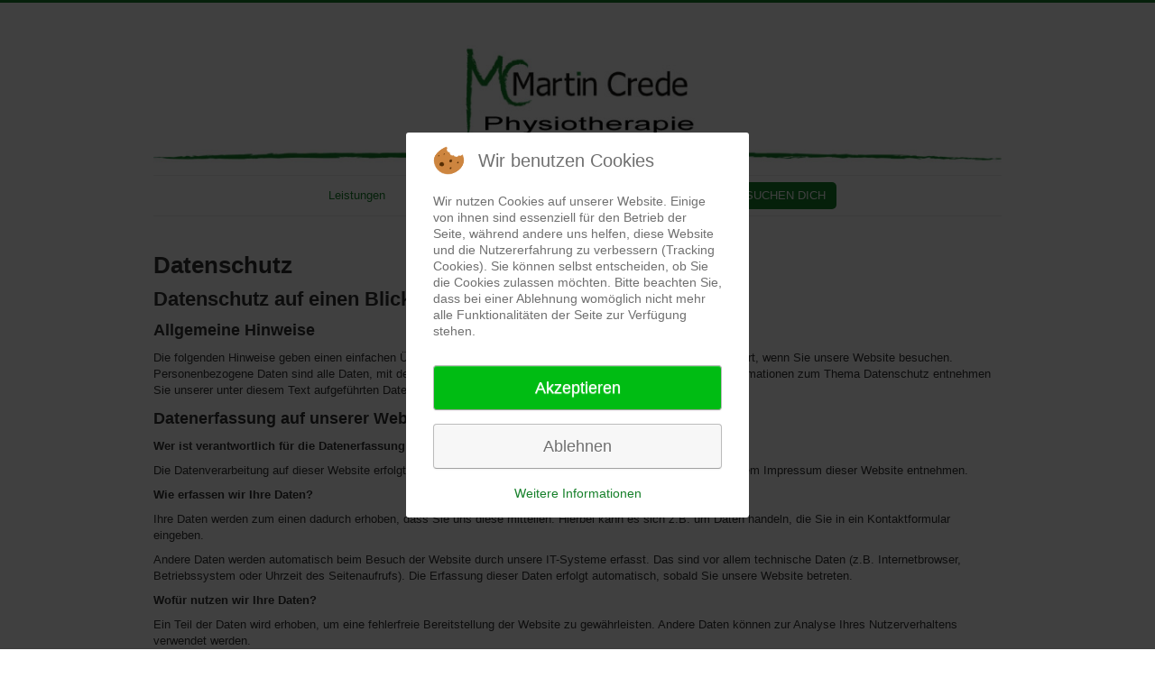

--- FILE ---
content_type: text/css
request_url: https://physiocrede.de/templates/protostar/css/custom.css?e9d29c6e4ec6d2e2adba7937275401dd
body_size: 1
content:
.box { font: 0.9em Tahoma;
color:#FFFFFF;
}
/*.titel { font: bold 0.9em Tahoma;
color:#1A962B;
}
*/
.titel { font: 0.9em Tahoma;
color:#1A962B;
}
.subtitel { font: normal 0.9em Tahoma;
color:#1A962B;
}
.text { font: normal 0.9em Tahoma;
color: #333;
} 
.textbold {
font: bold 0.9em Tahoma;
color: #333;
}
a {
color: #1A962B;
text-decoration: none;
}
a:hover {
text-decoration: underline;
}
ul {
/*font: normal 0.9em Tahoma; */
font: normal  Tahoma; 
color:#1A962B;

}
/*li
{list-style: url(.../images/dot.png) outside; 
}
*/


--- FILE ---
content_type: text/css
request_url: https://physiocrede.de/plugins/system/cookiehint/css/redimstyle.css?e9d29c6e4ec6d2e2adba7937275401dd
body_size: 731
content:
#redim-cookiehint-bottom #redim-cookiehint,
#redim-cookiehint-top #redim-cookiehint{
	max-width: 100%;
}

#redim-cookiehint .reset {
	margin: 0px !important;
	padding: 0px !important;
}

#redim-cookiehint-modal {
	background-color: rgba(0,0,0,0.75);
	padding: 20px;
}

/* --- DEFAULT-STYLE --- */

#redim-cookiehint{
	box-sizing: border-box;
	font-size: 14px;
	line-height: 20px;
	font-weight: 400;
	/*-webkit-box-shadow: 0px 0px 5px 4px rgba(0,0,0,0.21);
	-moz-box-shadow: 0px 0px 5px 4px rgba(0,0,0,0.21);
	box-shadow: 0px 0px 5px 4px rgba(0,0,0,0.21);*/
	max-width: 380px;
	background: #fff;
	padding: 15px 30px;
	border-radius: 3px;
}

#redim-cookiehint .cookiehead{
	margin-bottom: 20px;
	display: inline-block;
}

#redim-cookiehint .cookiehead .headline{
	color: #707070;
	font-size: 20px;
	line-height: 26px;
	position: relative;
	padding: 3px 0px 3px 50px;
	display: inline-block;
}

#redim-cookiehint .cookiehead .headline::before{
	content: '';
	display: inline-block;
	position: absolute;
	left: 0px;
	top: 0px;
	width: 35px;
	height: 32px;
	background-image: url(../img/little_cookie.png);
	background-repeat: no-repeat;
	background-position: left center;
}

#redim-cookiehint .cookiecontent{
	font-size: 14px;
	line-height: 18px;
	display: inline-block;
	color: #707070;
}

#redim-cookiehint .cookiecontent{
	padding-bottom: 20px;
}


#redim-cookiehint .clr {
	clear: both;
}

#redim-cookiehint .cookiebuttons .btn,#redim-cookiehint .cookiebuttons button {
	font-size: 18px;
	line-height: 24px;
	cursor: pointer;
	display: block;
	margin-bottom: 15px;
	padding: 12px 8px !important;;
	text-align: center;
	width: 100%;
	box-sizing: border-box;
}

#redim-cookiehint .cookiebuttons a.btn {
	text-decoration: none !important;
	background-image: none !important;
}

#redim-cookiehint.hidden{
	display: none;
	visibility: hidden;
}

#cookiehintsubmit,
#cookiehintsubmitno{
	transition: background 0.3s ease;
	border-radius: 4px !important;

}

#redim-cookiehint button {
	border: none !important;

}

#cookiehintinfo {
	display: flex;
	justify-content: center;
	align-items: center;
	flex-wrap: wrap;
}
#cookiehintinfo > * {
	margin: 2px 6px;
}

#cookiehintsubmit			{ background: #00bc13 !important; color: #fff !important}
#cookiehintsubmit:hover		{ background: #008a13 !important; color: #fff !important}
#cookiehintsubmitno			{ background: #f7f7f7 !important; color: #707070 !important;}
#cookiehintsubmitno:hover	{ background: #e8e8e8 !important; color: #707070 !important;}
/*
#redim-cookiehint .cookiebuttons p:last-child{
	padding-top: 10px;
	padding-bottom: 10px;
}
*/

/* --- BOTTOM-STYLE --- */

#redim-cookiehint-bottom{
	box-shadow: 0px 0px 5px 0px rgba(0,0,0,0.25);
	text-align: center;
	background-color: #fff
}

#redim-cookiehint-bottom #redim-cookiehint{
	margin: 0 auto;
	text-align: left;
	max-width: 980px;
}

#redim-cookiehint-bottom #cookiehintinfo {
	float: left;
}

#redim-cookiehint-bottom .cookiehead{
	margin-bottom: 10px;
}

#redim-cookiehint-bottom .cookiecontent {
	padding-bottom: 5px;
}


#redim-cookiehint-bottom .cookiebuttons{
	text-align: right;
}

#redim-cookiehint-bottom .cookiebuttons .btn, #redim-cookiehint-bottom .cookiebuttons button {
	display: inline-block;
	padding: 8px 14px !important;
	margin: 0px 10px 0px 0px;
	width: auto;
}

@media(max-width: 576px){
	
	#redim-cookiehint{
		padding: 7px 15px;
	}
	
	#redim-cookiehint .cookiehead .headline{
	/*	padding-left: 0px;*/
		font-size: 16px;
		line-height: 24px;
	}
	/*
	#redim-cookiehint .cookiehead .headline::before{
		display: none;
	}
	*/
	#redim-cookiehint .cookiebuttons{
		text-align: center;
	}
	
	#redim-cookiehint .cookiebuttons .btn, #redim-cookiehint .cookiebuttons button{
		width: 100%;
		margin: 0 auto 8px;
		font-size: 14px;
		line-height: 20px;
		padding: 8px !important;
	}

	#redim-cookiehint-bottom #cookiehintinfo {
		float: none;
	}

}